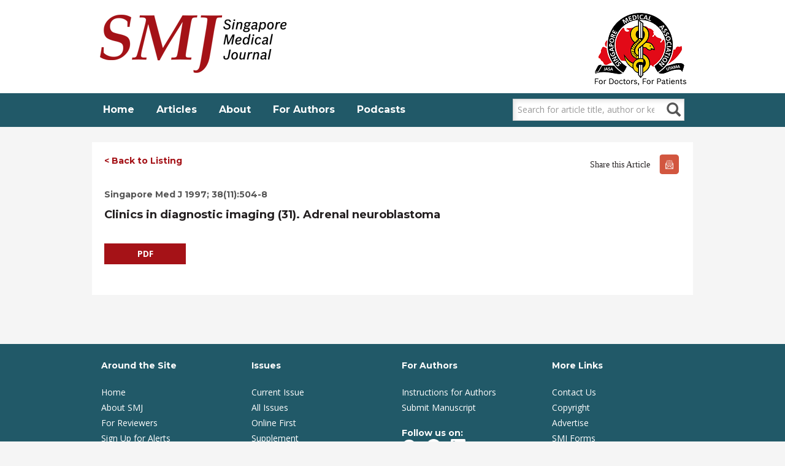

--- FILE ---
content_type: text/html; charset=utf-8
request_url: http://www.smj.org.sg/article/clinics-diagnostic-imaging-31-adrenal-neuroblastoma
body_size: 6993
content:
<!DOCTYPE html>
<html lang="en" dir="ltr" class="html--glazed-sticky-footer" prefix="content: http://purl.org/rss/1.0/modules/content/ dc: http://purl.org/dc/terms/ foaf: http://xmlns.com/foaf/0.1/ og: http://ogp.me/ns# rdfs: http://www.w3.org/2000/01/rdf-schema# sioc: http://rdfs.org/sioc/ns# sioct: http://rdfs.org/sioc/types# skos: http://www.w3.org/2004/02/skos/core# xsd: http://www.w3.org/2001/XMLSchema#">
<head>
  <link rel="profile" href="http://www.w3.org/1999/xhtml/vocab" />
  <meta charset="utf-8">
  <meta name="viewport" content="width=device-width, initial-scale=1.0">
  <meta charset="utf-8" />
<link rel="shortlink" href="/node/5364" />
<link rel="shortcut icon" href="http://www.smj.org.sg/sites/default/files/favicon.ico" type="image/vnd.microsoft.icon" />
<link rel="canonical" href="/article/clinics-diagnostic-imaging-31-adrenal-neuroblastoma" />
<link href="//fonts.googleapis.com/css?family=Montserrat:700" rel="stylesheet" />
<meta name="Generator" content="Drupal 7 (http://drupal.org)" />
<link href="//fonts.googleapis.com/css?family=Open+Sans:400italic,700italic,400,700" rel="stylesheet" />
  <title>Clinics in diagnostic imaging (31). Adrenal neuroblastoma | SMJ</title>
  <style>
@import url("http://www.smj.org.sg/modules/system/system.base.css?s5jfoa");
</style>
<style>
@import url("http://www.smj.org.sg/profiles/cms/themes/glazed/js/vendor/animate.css/animate.min.css?s5jfoa");
@import url("http://www.smj.org.sg/profiles/cms/modules/cms/cms_core/cms-core.css?s5jfoa");
@import url("http://www.smj.org.sg/profiles/cms/modules/contrib/date/date_api/date.css?s5jfoa");
@import url("http://www.smj.org.sg/profiles/cms/modules/contrib/date/date_popup/themes/datepicker.1.7.css?s5jfoa");
@import url("http://www.smj.org.sg/profiles/cms/modules/contrib/fences/field.css?s5jfoa");
@import url("http://www.smj.org.sg/modules/node/node.css?s5jfoa");
@import url("http://www.smj.org.sg/sites/all/modules/simpleads/simpleads.css?s5jfoa");
@import url("http://www.smj.org.sg/profiles/cms/modules/contrib/views/css/views.css?s5jfoa");
</style>
<style>
@import url("http://www.smj.org.sg/profiles/cms/modules/contrib/ctools/css/ctools.css?s5jfoa");
@import url("http://www.smj.org.sg/profiles/cms/modules/contrib/tagclouds/tagclouds.css?s5jfoa");
@import url("http://www.smj.org.sg/sites/all/libraries/superfish/css/superfish.css?s5jfoa");
@import url("http://www.smj.org.sg/sites/all/libraries/superfish/css/superfish-smallscreen.css?s5jfoa");
</style>
<link rel="stylesheet" href="//cdn.jsdelivr.net/bootstrap/3.3.5/css/bootstrap.css" media="all" />
<style>
@import url("http://www.smj.org.sg/profiles/cms/themes/bootstrap/css/3.3.5/overrides.min.css?s5jfoa");
@import url("http://www.smj.org.sg/profiles/cms/themes/glazed/css/glazed.css?s5jfoa");
@import url("http://www.smj.org.sg/profiles/cms/themes/glazed/css/custom.css?s5jfoa");
</style>
<link rel="stylesheet" href="http://www.smj.org.sg/sites/default/files/glazed-themesettings-glazed.css?s5jfoa" media="all" />
  <!-- HTML5 element support for IE6-8 -->
  <!--[if lt IE 9]>
    <script src="//html5shiv.googlecode.com/svn/trunk/html5.js"></script>
  <![endif]-->
  <script src="//ajax.googleapis.com/ajax/libs/jquery/2.1.4/jquery.min.js"></script>
<script>window.jQuery || document.write("<script src='/profiles/cms/modules/contrib/jquery_update/replace/jquery/2.1/jquery.min.js'>\x3C/script>")</script>
<script src="http://www.smj.org.sg/misc/jquery.once.js?v=1.2"></script>
<script src="http://www.smj.org.sg/misc/drupal.js?s5jfoa"></script>
<script src="//cdn.jsdelivr.net/bootstrap/3.3.5/js/bootstrap.js"></script>
<script src="http://www.smj.org.sg/profiles/cms/modules/cms/cms_core/styles.js?s5jfoa"></script>
<script src="http://www.smj.org.sg/sites/all/modules/simpleads/simpleads.js?s5jfoa"></script>
<script src="http://www.smj.org.sg/sites/all/modules/simpleads/modules/simpleads_campaigns/simpleads_campaigns.js?s5jfoa"></script>
<script src="http://www.smj.org.sg/sites/all/modules/spamspan/spamspan.js?s5jfoa"></script>
<script src="http://www.smj.org.sg/profiles/cms/modules/contrib/behavior_weights/behavior_weights.js?s5jfoa"></script>
<script src="http://www.smj.org.sg/sites/all/modules/nodeviewcount/theme/js/nodeviewcount.js?s5jfoa"></script>
<script src="http://www.smj.org.sg/sites/all/modules/better_exposed_filters/better_exposed_filters.js?s5jfoa"></script>
<script src="http://www.smj.org.sg/sites/all/modules/google_analytics/googleanalytics.js?s5jfoa"></script>
<script>(function(i,s,o,g,r,a,m){i["GoogleAnalyticsObject"]=r;i[r]=i[r]||function(){(i[r].q=i[r].q||[]).push(arguments)},i[r].l=1*new Date();a=s.createElement(o),m=s.getElementsByTagName(o)[0];a.async=1;a.src=g;m.parentNode.insertBefore(a,m)})(window,document,"script","//www.google-analytics.com/analytics.js","ga");ga("create", "UA-81143813-1", {"cookieDomain":"auto"});ga("set", "anonymizeIp", true);ga("send", "pageview");</script>
<script src="http://www.smj.org.sg/sites/all/libraries/superfish/jquery.hoverIntent.minified.js?s5jfoa"></script>
<script src="http://www.smj.org.sg/sites/all/libraries/superfish/sfsmallscreen.js?s5jfoa"></script>
<script src="http://www.smj.org.sg/sites/all/libraries/superfish/supposition.js?s5jfoa"></script>
<script src="http://www.smj.org.sg/sites/all/libraries/superfish/superfish.js?s5jfoa"></script>
<script src="http://www.smj.org.sg/sites/all/libraries/superfish/supersubs.js?s5jfoa"></script>
<script src="http://www.smj.org.sg/sites/all/modules/superfish/superfish.js?s5jfoa"></script>
<script src="http://www.smj.org.sg/profiles/cms/themes/glazed/js/vendor/classie.js?s5jfoa"></script>
<script src="http://www.smj.org.sg/profiles/cms/themes/glazed/js/vendor/modernizr-custom.js?s5jfoa"></script>
<script src="http://www.smj.org.sg/profiles/cms/themes/glazed/js/glazed-mobile-nav.js?s5jfoa"></script>
<script src="http://www.smj.org.sg/profiles/cms/themes/glazed/js/glazed.js?s5jfoa"></script>
<script src="http://www.smj.org.sg/profiles/cms/themes/glazed/js/custom.js?s5jfoa"></script>
<script>jQuery.extend(Drupal.settings, {"basePath":"\/","pathPrefix":"","ajaxPageState":{"theme":"glazed","theme_token":"wcXnaw2K3fawg8ItAwRu8sjyjRRdToeE-qC8FLya8Gk","js":{"profiles\/cms\/themes\/bootstrap\/js\/bootstrap.js":1,"\/\/ajax.googleapis.com\/ajax\/libs\/jquery\/2.1.4\/jquery.min.js":1,"0":1,"misc\/jquery.once.js":1,"misc\/drupal.js":1,"\/\/cdn.jsdelivr.net\/bootstrap\/3.3.5\/js\/bootstrap.js":1,"profiles\/cms\/modules\/cms\/cms_core\/styles.js":1,"sites\/all\/modules\/simpleads\/simpleads.js":1,"sites\/all\/modules\/simpleads\/modules\/simpleads_campaigns\/simpleads_campaigns.js":1,"sites\/all\/modules\/spamspan\/spamspan.js":1,"profiles\/cms\/modules\/contrib\/behavior_weights\/behavior_weights.js":1,"sites\/all\/modules\/nodeviewcount\/theme\/js\/nodeviewcount.js":1,"sites\/all\/modules\/better_exposed_filters\/better_exposed_filters.js":1,"sites\/all\/modules\/google_analytics\/googleanalytics.js":1,"1":1,"sites\/all\/libraries\/superfish\/jquery.hoverIntent.minified.js":1,"sites\/all\/libraries\/superfish\/sfsmallscreen.js":1,"sites\/all\/libraries\/superfish\/supposition.js":1,"sites\/all\/libraries\/superfish\/superfish.js":1,"sites\/all\/libraries\/superfish\/supersubs.js":1,"sites\/all\/modules\/superfish\/superfish.js":1,"profiles\/cms\/themes\/glazed\/js\/vendor\/classie.js":1,"profiles\/cms\/themes\/glazed\/js\/vendor\/modernizr-custom.js":1,"profiles\/cms\/themes\/glazed\/js\/glazed-mobile-nav.js":1,"profiles\/cms\/themes\/glazed\/js\/glazed.js":1,"profiles\/cms\/themes\/glazed\/js\/custom.js":1},"css":{"modules\/system\/system.base.css":1,"profiles\/cms\/themes\/glazed\/js\/vendor\/animate.css\/animate.min.css":1,"profiles\/cms\/modules\/cms\/cms_core\/cms-core.css":1,"profiles\/cms\/modules\/contrib\/date\/date_api\/date.css":1,"profiles\/cms\/modules\/contrib\/date\/date_popup\/themes\/datepicker.1.7.css":1,"modules\/field\/theme\/field.css":1,"modules\/node\/node.css":1,"sites\/all\/modules\/simpleads\/simpleads.css":1,"profiles\/cms\/modules\/contrib\/views\/css\/views.css":1,"profiles\/cms\/modules\/contrib\/ctools\/css\/ctools.css":1,"profiles\/cms\/modules\/contrib\/tagclouds\/tagclouds.css":1,"sites\/all\/libraries\/superfish\/css\/superfish.css":1,"sites\/all\/libraries\/superfish\/css\/superfish-smallscreen.css":1,"\/\/cdn.jsdelivr.net\/bootstrap\/3.3.5\/css\/bootstrap.css":1,"profiles\/cms\/themes\/bootstrap\/css\/3.3.5\/overrides.min.css":1,"profiles\/cms\/themes\/glazed\/css\/glazed.css":1,"profiles\/cms\/themes\/glazed\/css\/custom.css":1,"sites\/default\/files\/glazed-themesettings-glazed.css":1}},"rs":{"global":{"url":"http:\/\/www.smj.org.sg\/sites\/default\/files\/","dir":"\/profiles\/cms\/modules\/sooperthemes_premium\/revslider"}},"nodeviewcount":{"nodeviewcount_path":"nodeviewcount","nodeviewcount_nid":"5364","nodeviewcount_uid":0},"better_exposed_filters":{"datepicker":false,"slider":false,"settings":[]},"urlIsAjaxTrusted":{"\/article-search-view":true},"googleanalytics":{"trackOutbound":1,"trackMailto":1,"trackDownload":1,"trackDownloadExtensions":"7z|aac|arc|arj|asf|asx|avi|bin|csv|doc(x|m)?|dot(x|m)?|exe|flv|gif|gz|gzip|hqx|jar|jpe?g|js|mp(2|3|4|e?g)|mov(ie)?|msi|msp|pdf|phps|png|ppt(x|m)?|pot(x|m)?|pps(x|m)?|ppam|sld(x|m)?|thmx|qtm?|ra(m|r)?|sea|sit|tar|tgz|torrent|txt|wav|wma|wmv|wpd|xls(x|m|b)?|xlt(x|m)|xlam|xml|z|zip"},"superfish":{"1":{"id":"1","sf":{"animation":{"opacity":"show","height":"show"},"speed":"fast","autoArrows":false,"dropShadows":false},"plugins":{"smallscreen":{"mode":"window_width","breakpoint":1000,"breakpointUnit":"px","title":"Header Menu"},"supposition":true,"supersubs":{"minWidth":"15","maxWidth":"45"}}}},"bootstrap":{"anchorsFix":"0","anchorsSmoothScrolling":"0","formHasError":1,"popoverEnabled":1,"popoverOptions":{"animation":1,"html":0,"placement":"right","selector":"","trigger":"click","triggerAutoclose":1,"title":"","content":"","delay":0,"container":"body"},"tooltipEnabled":1,"tooltipOptions":{"animation":1,"html":0,"placement":"auto top","selector":"","trigger":"hover focus","delay":0,"container":"body"}},"glazed":{"glazedPath":"profiles\/cms\/themes\/glazed\/"}});</script>
</head>
<body role="document" class="html not-front not-logged-in no-sidebars page-node page-node- page-node-5364 node-type-article role-anonymous-user body--glazed-header-overlay">
  <div id="skip-link">
    <a href="#main-content" class="element-invisible element-focusable">Skip to main content</a>
  </div>
    <header id="secondary-header" role="banner" class="glazed-secondary-header hidden-none">
  <div class="container secondary-header-container">
                <div class="region region-secondary-header">
    <section id="block-block-1" class="block block-block header-block clearfix">

      
  <div class="headerblock">
	<div id="smj"><a href="http://smj.org.sg/"><img  alt="" class="img-responsive" height="122" src="http://www.smj.org.sg/sites/default/files/smj2019.png" typeof="foaf:Image" ></a></div>

	<div id="smj" style="float: right; padding-right: 5px;"><a href="https://www.sma.org.sg/default.aspx"><img  alt="" class="img-responsive" src="http://www.smj.org.sg/sites/default/files/sma_logo_n.png" style="height: 122px;" typeof="foaf:Image" ></a></div>
</div>

</section>
  </div>
              </div>
</header>

<header id="navbar" role="banner" class="navbar glazed-header glazed-header--top glazed-header--overlay glazed-header--logo-right-menu-left glazed-header--sticky glazed-header--logo-right-menu-left" data-spy="affix" data-offset-top="60">
  <div class="container navbar-container">
    <div class="navbar-header">
      
          </div>

      </div>
</header>

</div>

<div class="wrap-containers">
    <div class="row header-menu-search">
    <div class="container">
      <div class="col-md-8 col-sm-12 col-xs-12 header-menu">  <div class="region region-header-menu">
    <section id="block-superfish-1" class="block block-superfish clearfix">

      
  <ul  id="superfish-1" class="menu sf-menu sf-menu-header-menu sf-horizontal sf-style-none sf-total-items-5 sf-parent-items-1 sf-single-items-4"><li id="menu-577-1" class="first odd sf-item-1 sf-depth-1 sf-no-children"><a href="/" title="" class="sf-depth-1">Home</a></li><li id="menu-578-1" class="middle even sf-item-2 sf-depth-1 sf-total-children-5 sf-parent-children-0 sf-single-children-5 menuparent"><a title="" class="sf-depth-1 menuparent nolink">Articles</a><ul><li id="menu-579-1" class="first odd sf-item-1 sf-depth-2 sf-no-children"><a href="https://journals.lww.com/SMJ/pages/issuelist.aspx" title="" class="sf-depth-2">Archive from 2022 July</a></li><li id="menu-1147-1" class="middle even sf-item-2 sf-depth-2 sf-no-children"><a href="/all-issues-0" title="" class="sf-depth-2">Archive 1960 to 2022 June</a></li><li id="menu-1303-1" class="middle odd sf-item-3 sf-depth-2 sf-no-children"><a href="/accepted-articles" title="" class="sf-depth-2">Accepted Articles</a></li><li id="menu-1132-1" class="middle even sf-item-4 sf-depth-2 sf-no-children"><a href="/online-first" title="" class="sf-depth-2">Published Ahead-of-Print</a></li><li id="menu-581-1" class="last odd sf-item-5 sf-depth-2 sf-no-children"><a href="/supplement" title="" class="sf-depth-2">Supplement</a></li></ul></li><li id="menu-584-1" class="middle odd sf-item-3 sf-depth-1 sf-no-children"><a href="https://journals.lww.com/SMJ/pages/default.aspx" title="" class="sf-depth-1">About</a></li><li id="menu-585-1" class="middle even sf-item-4 sf-depth-1 sf-no-children"><a href="https://journals.lww.com/SMJ/pages/default.aspx" title="" class="sf-depth-1">For Authors</a></li><li id="menu-1301-1" class="last odd sf-item-5 sf-depth-1 sf-no-children"><a href="/podcasts" title="" class="sf-depth-1">Podcasts</a></li></ul>
</section>
  </div>
</div>
      <div class="col-md-4 col-sm-12 col-xs-12 header-search">  <div class="region region-header-search">
    <section id="block-views-exp-article-search-view-page" class="block block-views clearfix">

      
  <form action="/article-search-view" method="get" id="views-exposed-form-article-search-view-page" accept-charset="UTF-8"><div><div class="views-exposed-form">
  <div class="views-exposed-widgets clearfix">
          <div id="edit-search-api-views-fulltext-wrapper" class="views-exposed-widget views-widget-filter-search_api_views_fulltext">
                        <div class="views-widget">
          <div class="form-item form-item-search-api-views-fulltext form-type-textfield form-group"><input class="form-control form-text" type="text" id="edit-search-api-views-fulltext" name="search_api_views_fulltext" value="" size="30" maxlength="128" /></div>        </div>
              </div>
                    <div class="views-exposed-widget views-submit-button">
      <button type="submit" id="edit-submit-article-search-view" name="" value="Apply" class="btn btn-info form-submit">Apply</button>
    </div>
      </div>
</div>
</div></form>
</section>
  </div>
</div>
    </div>
  </div>
    <div class="page-title-full-width-container" id="page-title-full-width-container">
    <header role="banner" id="page-title" class="container page-title-container">
                  <h1 class="page-title animated fadeInUp">Clinics in diagnostic imaging (31). Adrenal neuroblastoma</h1>
                      </header> <!-- /#page-title -->
      </div>

  
  <div class="container highlighted-container">
    </div>

  <div class="container content-top-container">
    </div>
  <div class="container main-container">
    <div class="row">
      
      <section class="col-sm-12">
        <a id="main-content"></a>
                          <div class="container container-tabs"></div>
                                  <div class="region region-content">
    <section id="block-system-main" class="block block-system clearfix">

      
  <article id="node-5364" class="node node-article clearfix" about="/article/clinics-diagnostic-imaging-31-adrenal-neuroblastoma" typeof="sioc:Item foaf:Document">
    <header>
            <span property="dc:title" content="Clinics in diagnostic imaging (31). Adrenal neuroblastoma" class="rdf-meta element-hidden"></span><span property="sioc:num_replies" content="0" datatype="xsd:integer" class="rdf-meta element-hidden"></span>  </header>
    <div class="content">
      <div class="article">
      <div class="articlediv1">
          <div class="articlediv1-left col-lg-6 col-md-6 col-sm-12 col-xs-12"><a href="/issue/111/11">< Back to Listing</a></div>
          <div class="articlediv1-right col-lg-6 col-md-6 col-sm-12 col-xs-12">
          <!--<img src="/profiles/cms/themes/glazed/images/fb.png">
              <img src="/profiles/cms/themes/glazed/images/twitter.png">
              <img src="/profiles/cms/themes/glazed/images/linkin.png">-->
              <div class='sharethis-buttons'>
                <div class="sharethis-wrapper"><span st_url="http://www.smj.org.sg/article/clinics-diagnostic-imaging-31-adrenal-neuroblastoma" st_title="Clinics in diagnostic imaging (31). Adrenal neuroblastoma" class="st_facebook_large" displaytext="facebook"></span>
<span st_url="http://www.smj.org.sg/article/clinics-diagnostic-imaging-31-adrenal-neuroblastoma" st_title="Clinics in diagnostic imaging (31). Adrenal neuroblastoma" class="st_linkedin_large" displaytext="linkedin"></span>
<span st_url="http://www.smj.org.sg/article/clinics-diagnostic-imaging-31-adrenal-neuroblastoma" st_title="Clinics in diagnostic imaging (31). Adrenal neuroblastoma" class="st_twitter_large" displaytext="twitter"></span>
<script type='text/javascript'>var switchTo5x = true;</script><script type='text/javascript' src='http://w.sharethis.com/button/buttons.js'></script><script type='text/javascript'>stLight.options({"publisher":"dr-ed7defe7-e860-3f84-f717-2495157d5b14"});</script></div>               <div class="mailbox"><a href="mailto:someone@example.com?subject=Singapore%20Medical%20Journal%20-%20Sharing%20an%20Article&body=Clinics in diagnostic imaging (31). Adrenal neuroblastoma%0D%0A%0D%0Ahttp://www.smj.org.sg/article/clinics-diagnostic-imaging-31-adrenal-neuroblastoma" target="_blank"><img src="/profiles/cms/themes/glazed/images/gmail.png"></a></div>
            </div>
            <div class="sbtext"><p>Share this Article</p></div>
          </div>
      </div>
      
      <div style="clear:both;"></div>
      
      <div class="articlediv2">
          Singapore Med J 1997; 38(11):504-8<br>          

      </div>
      
      <div class="article-title">
          Clinics in diagnostic imaging (31). Adrenal neuroblastoma      </div>

      <div class="author-degree">
              </div>

       <div class="articlediv3">
                    <!--<span>
                    
        </span>-->
      </div>
      
      <div class="information">
        <p>
                  </p>
      </div> 
      <div class="license">
        <p></p>
      </div> 
 
<div class="tab">
      <ul class="nav nav-pills" id="myGroup">
                      <li class="col-lg-4 col-md-4 col-sm-12 col-xs-12">
              <a href='http://smj.org.sg/sites/default/files/3811/3811me1.pdf' target='_blank'>PDF</a>            </li> 
                    
      </ul>
    <div class="articlebody targetDiv show" id="div1">
          </div>
    <div id="div2" class="targetDiv hide">
          </div>
    <div id="div3" class="targetDiv hide">
           </div>
    <div id="div4" class="targetDiv hide">
               
                  
                    <a href="http://smj.org.sg/sites/default/files/3811/3811me1.pdf" target="_blank">http://smj.org.sg/sites/default/files/3811/3811me1.pdf</a>                  
                     </div>
    <div id="div5" class="targetDiv hide">
          </div>
   <div id="div6" class="targetDiv hide">
      <a href="" target="_blank"></a>    </div>


</div>


     
    </div>
  </div>
    <footer>
              </footer>
    </article>
<div id="toltip" class="tltp"></div>
<div id="myModal" class="modal">

  <!-- The Close Button -->
  <span class="close" onclick="document.getElementById('myModal').style.display='none'">&times;</span>

  <!-- Modal Content (The Image) -->
  <img class="modal-content" id="img01">

</div>
<script>
var modal = document.getElementById('myModal');

// Get the image and insert it inside the modal - use its "alt" text as a caption
var img = document.getElementById('myImg');
var modalImg = document.getElementById("img01");

jQuery(".myImg").click(function() {
    modal.style.display = "block";
    modalImg.src = this.src;
    modalImg.alt = this.alt;
  
});

// Get the <span> element that closes the modal
var span = document.getElementsByClassName("close")[0];

// When the user clicks on <span> (x), close the modal
span.onclick = function() { 
  modal.style.display = "none";
}
var ele = jQuery("[href^='#ref']");
var toltip = jQuery('#toltip');

ele.mouseover(function(e){
var href = jQuery(this).attr('href');
      
var reflink = jQuery('<a>',{
  href: jQuery(this).attr('href'),
  id : "reflink",
  class: "rfl",
  text : '[Ref list]',
});
toltip.text(jQuery(href).text());
toltip.append("<br>");
toltip.append(reflink);
toltip.show();
var left = e.screenX;
var top = e.screenY-30;
jQuery('#toltip').css({'left':left,'top':top});
  console.log();
});
toltip.mouseenter(function() {
  jQuery(this).show();
  jQuery(".rfl").click(function() {     
   jQuery(".tltp").hide();
  });
}).mouseleave(function() {
  jQuery(this).hide();
});
</script>

</section>
  </div>
      </section>

      
    </div>
  </div>

  </div>

<!-- /#Sticky Footer -->
<footer class="footer">
  <div class="container footer-container">
    <div class="row">
        <div class="region region-footer">
    <section id="block-block-2" class="block block-block footerblock clearfix">

      
  <div class="footerblock-div1">
	<div class="col-lg-3 col-md-3 col-xs-12 col-sm-12">
		<p class="fheadertitle">Around the Site</p>

		<p><a href="/">Home</a></p>

		<p><a href="/about-smj">About SMJ</a></p>

		<p><a href="/reviewers">For Reviewers</a></p>

		<p><a href="http://sma.us7.list-manage1.com/subscribe?u=cc151d1238df388a52530d3f8&amp;id=1c63f439de" target="_blank">Sign Up for Alerts</a></p>
	</div>

	<div class="col-lg-3 col-md-3 col-xs-12 col-sm-12">
		<p class="fheadertitle">Issues</p>

		<p><a href="/current-issue">Current Issue</a></p>

		<p><a href="/all-issues-0">All Issues</a></p>

		<p><a href="/online-first">Online First</a></p>

		<p><a href="/supplement">Supplement</a></p>

		<p><a href="/cme">CME</a></p>
		<!--<p><a href="/cme-results">CME Results</a></p>--></div>

	<div class="col-lg-3 col-md-3 col-xs-12 col-sm-12">
		<p class="fheadertitle">For Authors</p>

		<p><a href="https://journals.lww.com/SMJ/Pages/instructionsforauthors.aspx" target="_blank">Instructions for Authors</a></p>

		<p><a href="http://www.editorialmanager.com/singaporemedj/default.aspx" target="_blank">Submit Manuscript</a></p>

		<p class="fheadertitle"><br>
			Follow us on:<br>
			<a href="https://www.facebook.com/Singapore-Medical-Journal-SMJ-106485871223384" target="_blank"><img  alt="" src="http://www.smj.org.sg/sites/default/files/Facebook.png" style="width: 24px; height: 24px;" title="" ></a>&nbsp; &nbsp;&nbsp;<a href="https://twitter.com/SingaporeMedJ/" target="_blank"><img  alt="" src="http://www.smj.org.sg/sites/default/files/Twitter.png" style="width: 24px; height: 24px;" title="" ></a>&nbsp; &nbsp;&nbsp;<a href="https://www.linkedin.com/in/singapore-medical-journal-smj-a736391b7/" target="_blank"><img  alt="" src="http://www.smj.org.sg/sites/default/files/Linkedin.png" style="width: 24px; height: 24px;" title="" ></a></p>
	</div>

	<div class="col-lg-3 col-md-3 col-xs-12 col-sm-12">
		<p class="fheadertitle">More Links</p>

		<p><a href="/contact-us">Contact Us</a></p>

		<p><a href="/copyright">Copyright</a></p>

		<p><a href="/advertise">Advertise</a></p>

		<p><a href="/smj-forms">SMJ Forms</a></p>

		<p><a href="/privacy-policy">Privacy Policy</a></p>

		<p><a href="https://www.sma.org.sg" target="_blank">SMA Home</a></p>
	</div>
</div>
<!--
<div class="col-sm-12 col-lg-12 col-md-12 col-xs-12 footerblock-div2">
	<div><a href="https://www.facebook.com" target="_blank"><img  alt="" src="http://live.smj.site.gsi.sg/sites/live.smj.site.gsi.sg/files/facebook.png?fid=11" style="" title="" ></a></div>

	<div><a href="https://twitter.com/" target="_blank"><img  alt="" src="http://live.smj.site.gsi.sg/sites/live.smj.site.gsi.sg/files/twitter.png?fid=12" style="" title="" ></a></div>

	<div><a href="https://www.linkedin.com/" target="_blank"><img  alt="" src="http://live.smj.site.gsi.sg/sites/live.smj.site.gsi.sg/files/linkedin.png?fid=13" style="" title="" ></a></div>

	<div><a href="https://plus.google.com/" target="_blank"><img  alt="" src="http://live.smj.site.gsi.sg/sites/live.smj.site.gsi.sg/files/google%2B.png?fid=14" style="" title="" ></a></div>

	<div><a href="https://www.pinterest.com" target="_blank"><img  alt="" src="http://live.smj.site.gsi.sg/sites/live.smj.site.gsi.sg/files/pin.png?fid=15" style="" title="" ></a></div>
</div>
-->

<div class="col-sm-12 col-lg-12 col-md-12 col-xs-12 footerblock-div3">
	<p>Copyright 2021. Singapore Medical Association. All Rights Reserved.</p>
</div>

</section>
<section id="block-block-5" class="block block-block clearfix">

      
  <style type="text/css">@media only screen and (max-width: 768px){
.view.view-slider.view-id-slider.view-display-id-block img {
  height:200px !important;
  }
section#block-simpleads-ad-groups-108 img, section#block-simpleads-ad-groups-109 img, section#block-simpleads-ad-groups-110 img {
    width: 70% !important;
}
}

li.liststyle p {
 display: inline;
}

.page-node-6319 ol.liststyle.alpha{
  list-style-type:none !important;
}

.page-node-6319 ol.liststyle.alpha li.liststyle h3 {
     text-transform: initial !important;
  float:left;
  margin-top: 5px;
}
</style>

</section>
  </div>
          </div>
  </div>
</footer>
  <script src="http://www.smj.org.sg/profiles/cms/themes/bootstrap/js/bootstrap.js?s5jfoa"></script>
<script type='text/javascript' src='https://platform-api.sharethis.com/js/sharethis.js#property=5ff675d1d8aa7c0013bd8a27&product=inline-follow-buttons' async='async'></script></body>
</html>


--- FILE ---
content_type: text/css
request_url: http://www.smj.org.sg/profiles/cms/themes/glazed/css/glazed.css?s5jfoa
body_size: 7230
content:
.block:first-child h2.block-title{margin-top:10px}.region-sidebar-second .block:first-child h2.block-title,.region-sidebar-first .block:first-child h2.block-title{margin-top:0}p:last-child{margin-bottom:10px}.container{width:100%;max-width:1170px}.container .container{padding-left:0;padding-right:0}.row{margin-bottom:0}@media screen and (max-width: 768px){.row{overflow:hidden;overflow-y:visible}}.column{margin-bottom:30px}.dropdown-menu{min-width:160px}.dropdown-menu li{float:left;min-width:160px;display:block}.btn{border:none;border-bottom:5px solid rgba(0,0,0,0.12);border-left:3px solid rgba(0,0,0,0.08);border-radius:4px}.btn-sm{border-bottom-width:4px}.btn-default,.btn-group>.btn-default{background:#fcfcfc}.btn-primary,.btn-group>.btn-primary{background:#01b0ef}.btn-primary:hover,.btn-primary:focus,.btn-group>.btn-primary:hover,.btn-group>.btn-primary:focus{background-color:#57e2b9;border-bottom-color:rgba(0,0,0,0.6)}.btn-link{background:transparent;color:#01b0ef;border:none;box-shadow:none}.block .nav>li>a .glyphicon{margin-left:-13px;display:inline-block;font-size:12px;padding-right:4px}.well,.jumbotron{background-color:#eeeeee;color:#444444;border:none;border-radius:0;box-shadow:none}.well a,.jumbotron a{color:#444444}.well h1,.well h2,.well h3,.well h4,.well h5,.well h6,.jumbotron h1,.jumbotron h2,.jumbotron h3,.jumbotron h4,.jumbotron h5,.jumbotron h6{color:#444444}.well .nav>li>a .glyphicon,.jumbotron .nav>li>a .glyphicon{color:#57e2b9}.well .nav>li>a:hover,.well .nav>li>a:focus,.well .nav>li>a.active,.jumbotron .nav>li>a:hover,.jumbotron .nav>li>a:focus,.jumbotron .nav>li>a.active{color:#f1f1f1;background:#01b0ef}.well .nav>li>a:hover .glyphicon,.well .nav>li>a:focus .glyphicon,.well .nav>li>a.active .glyphicon,.jumbotron .nav>li>a:hover .glyphicon,.jumbotron .nav>li>a:focus .glyphicon,.jumbotron .nav>li>a.active .glyphicon{color:#f1f1f1}blockquote{border-color:#f1f1f1}.content .panel{line-height:2em;background:#000;background:rgba(0,0,0,0.6);border-radius:0;color:#f1f1f1;padding:30px;border:none}.content .panel h1,.content .panel h2,.content .panel h3,.content .panel h4,.content .panel h5,.content .panel h6{color:#f1f1f1}.content .panel-group .panel{background:transparent;padding:0;color:inherit;box-shadow:none}.content .panel-group .panel .panel-heading{background:transparent;border:none;padding-left:0;padding-right:0}.content .panel-group .panel .panel-heading .panel-title:before{content:'+';display:inline;padding-right:1em}.content .panel-group .panel .panel-body{border:none;padding-left:0;padding-right:0}.content .panel-group .panel h1,.content .panel-group .panel h2,.content .panel-group .panel h3,.content .panel-group .panel h4,.content .panel-group .panel h5,.content .panel-group .panel h6{color:#555555}.img-circle,.img-rounded,.img-thumbnail{border:3px solid #ededed}.center-block{float:none !important}.modal-backdrop{z-index:-1 !important;width:1px !important;height:1px !important}.modal .modal-dialog{margin-top:80px;color:#555555}.modal .modal-dialog h1,.modal .modal-dialog h2,.modal .modal-dialog h3,.modal .modal-dialog h4,.modal .modal-dialog h5,.modal .modal-dialog h6{color:#555555}.modal .modal-dialog ul{padding-left:10px}.modal .modal-content{border-radius:0;border:none}.modal:before{content:' ';z-index:1610;position:fixed;top:0;right:0;bottom:0;left:0;background:#000000;opacity:0.3}.html .main-container .nav-tabs{border-bottom:1px solid #ededed}.html .main-container .nav-tabs>li>a{border:1px solid transparent;border-radius:0;padding:10px 15px;background-color:transparent}.html .main-container .nav-tabs>li>a:hover{color:#ededed}.html .main-container .nav-tabs>li.active>a,.html .main-container .nav-tabs>li.active>a:hover,.html .main-container .nav-tabs>li.active>a:focus{color:#01b0ef;background-color:transparent;border:1px solid #ededed;border-bottom-color:#ffffff;cursor:default;outline:none}.tab-content>.tab-pane{display:none}.tab-content>.active{display:block}.progress{border-radius:0;height:3px;margin-top:2px;overflow:visible;box-shadow:none}.progress-bar{background-color:#01b0ef;line-height:4px;box-shadow:none}.carousel-control.right,.carousel-control.left{opacity:0.5}.carousel-indicators li{background:#777777}.carousel-indicators li.active{border:1px solid #777777;margin:1px;width:10px;height:10px}.region-footer .block-menu .menu{margin:0;padding:0}.region-footer .block-menu .menu li{display:inline-block}.region-footer .block-menu .menu li a{background:transparent;padding:0 0 0 10px;line-height:1.1em;text-decoration:none}.region-footer .block-menu .menu li a:hover,.region-footer .block-menu .menu li a:focus{background:transparent}.region-footer .block-menu .menu li span{font-size:9px;position:relative;top:0px}.nav>li>a.active{background:transparent}.form-text,.form-file,.form-textarea,input[type=text],input[type=file],input[type=text],textarea{box-shadow:3px 3px 7px rgba(0,0,0,0.1) inset;border-radius:0;background:#ededed;height:auto;padding:12px}.input-group .form-text,.input-group .form-file,.input-group .form-textarea,.input-group input[type=text],.input-group input[type=file],.input-group input[type=text]{padding:8px 12px 7px 12px}.cke_editable_themed{padding:5px}body{background:#fefffe}.block{margin-bottom:30px}.navbar{margin-bottom:0}img{max-width:100%}html.js .kenburnimg img{max-width:none}.node{margin-bottom:30px}.node .submitted{margin-bottom:30px;display:block;padding:15px 0}.node.node-blog-node-teaser .links{margin-top:-15px}body.full-width-content .main-container>.row,body.full-width-content .main-container>.row>section,body.full-width-content .main-container{width:100%;margin:0;padding:0}body.full-width-content .main-container>.row>aside{display:none}.region-slider .block{margin-bottom:0}.footer{background-color:#40444a;color:#73767c}.footer .footer-container{padding-top:15px;padding-bottom:15px}.footer h1,.footer h2,.footer h3,.footer h4,.footer h5,.footer h6{color:#73767c}.footer a{color:#73767c;text-decoration:underline}.footer a:hover,.footer a:focus{color:#73767c}.footer ul.contact-info{padding:1em 0}.footer ul.contact-info li{background:none;padding:0;font-size:1.6em;line-height:1.7em}.footer .block{margin-bottom:0;padding-bottom:0}.html--glazed-sticky-footer{height:100%}.html--glazed-sticky-footer body{height:100%;display:table;table-layout:fixed;width:100%}.html--glazed-sticky-footer #navbar,.html--glazed-sticky-footer .wrap-containers,.html--glazed-sticky-footer footer.footer{display:table-row;min-height:1px}.html--glazed-sticky-footer .wrap-containers{height:100%}.page-title-full-width-container{background:#01b0ee;margin-bottom:30px;position:relative}.page-title-full-width-container#page-title-full-width-container{color:#fffeff}.page-title-full-width-container#page-title-full-width-container li,.page-title-full-width-container#page-title-full-width-container a,.page-title-full-width-container#page-title-full-width-container h1,.page-title-full-width-container#page-title-full-width-container h2,.page-title-full-width-container#page-title-full-width-container h3,.page-title-full-width-container#page-title-full-width-container h4,.page-title-full-width-container#page-title-full-width-container h5,.page-title-full-width-container#page-title-full-width-container h6{color:#fffeff}.page-title-full-width-container:after{content:' ';z-index:0;position:absolute;top:0;left:0;width:100%;height:100%;background-size:cover;background-position:center center}.page-title-full-width-container .container{position:relative;z-index:1}#page-title{display:table}#page-title .page-title{border:none;display:table-cell;height:120px;vertical-align:middle;padding-top:0;padding-bottom:0}@media screen and (min-width: 1200px){.body--glazed-header-overlay .page-title-full-width-container{padding-top:130px}}@media screen and (max-width: 768px){.html #page-title .page-title{height:auto;padding-top:3%;padding-bottom:3%;font-size:35px}}body,html{color:#555555}h1,h2,h3,h4,h5,h6{margin-top:0;margin-bottom:10px;font-weight:normal}.block-title{text-transform:uppercase;letter-spacing:1px;font-size:24px}.nav-tabs>li>a{text-transform:uppercase;letter-spacing:1px}h3.field-label{font-size:18px;text-transform:uppercase;letter-spacing:1px}a,.btn-link{color:#01b0ef}a{transition:color 200ms}a:hover,a:focus,.btn-link:hover,.btn-link:focus{text-decoration:underline;color:#57e2b9}h1,h2,h3,h4,h5,h6,.navbar-brand,th,.nav-tabs>li>a{color:#333333}h1 a,h2 a,h3 a,h4 a,h5 a,h6 a,.navbar-brand a,th a,.nav-tabs>li>a a{color:#333333}h1 a:hover,h1 a:focus,h2 a:hover,h2 a:focus,h3 a:hover,h3 a:focus,h4 a:hover,h4 a:focus,h5 a:hover,h5 a:focus,h6 a:hover,h6 a:focus,.navbar-brand a:hover,.navbar-brand a:focus,th a:hover,th a:focus,.nav-tabs>li>a a:hover,.nav-tabs>li>a a:focus{text-decoration:none;color:#01b0ef}.block-revslider img{max-width:100%}hr{height:3px;background:#eeeeee;margin-bottom:50px;margin-top:50px}span.field-label,div.field-label{font-weight:bold}.submitted{color:#777777}.submitted a{color:#777777;text-decoration:underline}.submitted a:hover,.submitted a:focus{text-decoration:none}.main-container .block-menu-block .nav{padding:0;margin:0}.main-container .block-menu-block .nav>li{padding:0;margin:0}.main-container .block-menu-block .nav>li>a{padding:0;margin:10px 0 10px 0;background:transparent;color:#777777;font-size:18px}.main-container .block-menu-block .nav>li>a:hover,.main-container .block-menu-block .nav>li>a:focus,.main-container .block-menu-block .nav>li>a.active{background:transparent;color:#01b0ef}.region-sidebar-first,.region-sidebar-second{color:#777777}.region-sidebar-first a,.region-sidebar-second a{color:#555555}body .stpe-outlinebutton{display:inline-block;background:transparent;border:1px solid #333;color:#333;border-radius:5px;padding-left:2em;padding-right:2em;text-transform:uppercase;font-weight:normal;letter-spacing:1px}body .stpe-outlinebutton:hover,body .stpe-outlinebutton:focus{box-shadow:none;font-weight:normal;background:#333;border:1px solid #333;color:#fff}body .stpe-borderbutton{display:inline-block;background:transparent;border:3px solid #333;color:#333;border-radius:0;padding-left:2em;padding-right:2em;text-transform:uppercase;font-weight:normal;letter-spacing:1px}body .stpe-borderbutton:hover,body .stpe-borderbutton:focus{box-shadow:none;font-weight:normal;background:#333;border:3px solid #333;color:#fff}#block-glazed-config-full-screen-search .full-screen-search-button{font-size:18px}#block-glazed-config-full-screen-search .full-screen-search-form{display:table;position:fixed;top:0;left:0;width:100%;height:100%;z-index:2030;background-color:rgba(255,255,255,0.925);transition:top 0.3s ease}#block-glazed-config-full-screen-search .full-screen-search-form .full-screen-search-form-input{padding-bottom:2em;font-size:10px;text-align:center;text-transform:uppercase;background:transparent;border:none;box-shadow:none}@media (max-width: 767px){#block-glazed-config-full-screen-search .full-screen-search-form .full-screen-search-form-input{font-size:8px}}@media (max-width: 480px){#block-glazed-config-full-screen-search .full-screen-search-form .full-screen-search-form-input{font-size:6px}}#block-glazed-config-full-screen-search .full-screen-search-form .full-screen-search-form-input label{margin-bottom:0.85em;font-size:2.1em;line-height:1.4}#block-glazed-config-full-screen-search .full-screen-search-form .full-screen-search-form-input .search-query{border:0;padding:0;height:auto;font-size:90px;letter-spacing:-0.05em;line-height:1.3em;background-color:transparent;border-radius:0;box-shadow:none;text-align:center}#block-glazed-config-full-screen-search .full-screen-search-form .full-screen-search-form-input .search-query:focus,#block-glazed-config-full-screen-search .full-screen-search-form .full-screen-search-form-input .search-query:active{outline:0}#block-glazed-config-full-screen-search .full-screen-search-form>div{display:table-cell;vertical-align:middle}.glazed-header{z-index:1000;border:none;border-radius:0;min-height:0;transition:opacity 600ms, background-color 600ms;background:#ffffff;color:#696969}.glazed-header a{cursor:pointer;outline:none}@media screen and (max-width: 1200px){.glazed-header{position:static}.glazed-header li{clear:both}}.glazed-header .navbar-container{position:relative;padding-bottom:0;padding-top:0;margin-bottom:0}.glazed-header .navbar-collapse{padding-left:0;padding-right:0}.glazed-header .navbar-nav{margin-left:0;margin-right:0}.glazed-header a{color:#696969}.glazed-header a:hover,.glazed-header a:focus{color:#696969}.glazed-header .glazed-main-menu a{color:#696969;text-decoration:none}.glazed-header .glazed-main-menu a:hover,.glazed-header .glazed-main-menu a:focus{color:#696969}.glazed-header .glazed-main-menu .menu a{background:transparent}.glazed-header .glazed-main-menu .menu a:hover,.glazed-header .glazed-main-menu .menu a:focus{background:transparent}.glazed-header .navbar-header .navbar-brand{font-size:24px;height:auto;letter-spacing:1px;padding:0;float:none;margin-left:0}.glazed-header .menu h1,.glazed-header .menu h2,.glazed-header .menu h3,.glazed-header .menu h4,.glazed-header .menu h5 h6{opacity:0.75}.glazed-header .dropdown-menu{background:#ffffff}@media screen and (max-width: 1200px){.glazed-header .dropdown-menu{position:static;display:block;box-shadow:none;border:none}}.glazed-header .dropdown-menu ul{padding-left:0}.glazed-header .dropdown-menu li{list-style:none;list-style-type:none}.glazed-header .dropdown-menu li a{display:block;background:transparent}.glazed-header .glazed-megamenu{position:static;display:block;border:none;box-shadow:none}.glazed-header .glazed-megamenu li{float:none}.glazed-header .row,.glazed-header .block{margin-bottom:0}.glazed-header .mega-dropdown-menu{padding-top:15px}.glazed-header .mega-dropdown-menu .block{padding-left:20px;padding-right:0}.glazed-header .mega-dropdown-menu .row{margin-left:0;margin-right:0}@media screen and (min-width: 1200px){.glazed-header .tb-megamenu-column{padding-left:0;padding-right:0}.glazed-header .tb-megamenu-column:first-child{border-left:none}}.glazed-header .nav-child-fixed-width{width:100% !important}.glazed-header.affix .nav-child-fixed-width{top:60px}body.body--glazed-header-fixed.body--glazed-header-not-overlay{padding-top:100px}@media screen and (min-width: 1200px){.glazed-header--top{width:100%}.glazed-header--top.glazed-header--fixed{position:fixed;left:0;right:0;top:0}.glazed-header--top.affix{border-bottom:1px solid rgba(0,0,0,0.04)}.glazed-header--top.glazed-header--overlay{position:absolute;left:0;right:0;top:30px}.glazed-header--top.glazed-header--overlay.glazed-header--fixed{position:fixed}.glazed-header--top.glazed-header--overlay.affix{top:0}.glazed-header--top.affix{opacity:1;position:fixed;top:0}.glazed-header--top.affix .navbar-header{padding-top:0;padding-bottom:0}.glazed-header--top.affix .navbar-brand{font-size:18px}.glazed-header--top .navbar-header{float:left;display:table;position:relative;z-index:5}.glazed-header--top .wrap-branding{display:table;height:100px}.glazed-header--top .wrap-branding .logo,.glazed-header--top .wrap-branding .navbar-brand{display:table-cell;vertical-align:middle;padding-right:15px}.glazed-header--top .wrap-branding .logo img,.glazed-header--top .wrap-branding .navbar-brand img{display:inline}.glazed-header--top .navbar-collapse{display:inline-block}.glazed-header--top.glazed-header--logo-center-menu-left .navbar-header,.glazed-header--top.glazed-header--logo-center-menu-right .navbar-header{position:absolute;left:50%}.glazed-header--top.glazed-header--logo-center-menu-left .wrap-branding,.glazed-header--top.glazed-header--logo-center-menu-right .wrap-branding{margin-left:-50%}.glazed-header--top.glazed-header--logo-center-menu-left .wrap-branding .logo,.glazed-header--top.glazed-header--logo-center-menu-right .wrap-branding .logo{padding-right:0}.glazed-header--top.glazed-header--logo-left-menu-left .menu,.glazed-header--top.glazed-header--logo-left-menu-left .block,.glazed-header--top.glazed-header--logo-center-menu-left .menu,.glazed-header--top.glazed-header--logo-center-menu-left .block{float:left}.glazed-header--top.glazed-header--logo-right-menu-left .menu,.glazed-header--top.glazed-header--logo-right-menu-left .block{float:left}.glazed-header--top.glazed-header--logo-right-menu-left .navbar-header,.glazed-header--top.glazed-header--logo-right-menu-left .wrap-branding{float:right}.glazed-header--top.glazed-header--centered{text-align:center}.glazed-header--top.glazed-header--centered .navbar-brand{margin:0 auto;text-align:center;clear:both}.glazed-header--top.glazed-header--centered .navbar-header,.glazed-header--top.glazed-header--centered .block{margin:0 auto;text-align:center;float:none;clear:both;display:inline-block}.glazed-header--top li.dropdown:hover .dropdown-menu,.glazed-header--top li.dropdown:focus .dropdown-menu{display:block}.glazed-header--top .block{float:right;position:static}.glazed-header--top .menu{float:right}.glazed-header--top .menu .navbar-nav>li>a{font-size:18px}.glazed-header--top .menu>li{display:table;height:100%}.glazed-header--top .menu>li>a{display:table-cell;vertical-align:middle;height:100px;padding-top:0;padding-bottom:0}.glazed-header--top .menu .dropdown-menu li>a{font-size:14px;font-weight:normal;padding:10px 20px}.glazed-header--top .menu .dropdown-menu li>a.glazed-megamenu__heading{font-size:18px;font-weight:300}.glazed-header--top .glazed-megamenu__heading{font-size:18px;font-weight:300}.glazed-header--top .nav-child-fixed-width{left:0;right:0;position:absolute;top:100px}.glazed-header--top #block-glazed-config-full-screen-search{height:100px;line-height:100px}}@media screen and (min-width: 1200px){html.js body.admin-menu{margin-top:0 !important;padding-top:20px !important}html.js body.admin-menu-toolbar{margin-top:0 !important;padding-top:28px !important}html.js body.admin-menu .glazed-header--top.glazed-header--overlay{top:50px !important}html.js body.admin-menu-toolbar .glazed-header--top.glazed-header--overlay{top:58px !important}html.js body.toolbar .glazed-header--top.glazed-header--overlay{top:60px !important}html.js body.toolbar-drawer .glazed-header--top.glazed-header--overlay{top:94px !important}html.js body.admin-menu .glazed-header--top.glazed-header--fixed,html.js body.admin-menu .glazed-header--top.affix{top:20px !important}html.js body.admin-menu-toolbar .glazed-header--top.glazed-header--fixed,html.js body.admin-menu-toolbar .glazed-header--top.affix{top:28px !important}html.js body.toolbar .glazed-header--top.glazed-header--fixed,html.js body.toolbar .glazed-header--top.affix{top:30px !important}html.js body.toolbar-drawer .glazed-header--top.glazed-header--fixed,html.js body.toolbar-drawer .glazed-header--top.affix{top:64px !important}html.js body.admin-menu.body--glazed-header-fixed.body--glazed-header-not-overlay{padding-top:120px !important}html.js body.admin-menu-toolbar.body--glazed-header-fixed.body--glazed-header-not-overlay{padding-top:128px !important}html.js body.toolbar.body--glazed-header-fixed.body--glazed-header-not-overlay{padding-top:130px !important}html.js body.toolbar-drawer.body--lazed-header-fixed.body--glazed-header-not-overlay{padding-top:164px !important}}.glazed-header--side .glazed-main-menu{background:#21252a;color:#616874;padding:40px 20px;position:fixed;z-index:1400;top:0;left:0;width:300px;height:100%}.glazed-header--side .glazed-main-menu a{color:#616874}.glazed-header--side .glazed-main-menu a:hover,.glazed-header--side .glazed-main-menu a:focus{color:#616874}.glazed-header--side{color:#616874;padding:40px 20px}.glazed-header--side h1,.glazed-header--side h2,.glazed-header--side h3,.glazed-header--side h4,.glazed-header--side h5,.glazed-header--side h6{color:#616874}.glazed-header--side a{color:#616874}.glazed-header--side a:hover,.glazed-header--side a:focus{color:#616874}.glazed-header--side .block{margin-bottom:20px}.glazed-header--side .navbar-collapse{padding:70px 0 0 0}.glazed-header--side .menu__level{box-shadow:none;background:#21252a;position:fixed !important;display:block;z-index:1800;top:80px;height:100%;height:calc(100vh - 80px);left:0;visibility:hidden;overflow:hidden;overflow-y:auto;width:300px;margin:0;padding:0;float:none;border:none}.glazed-header--side .menu__level--current{visibility:visible}.glazed-header--side .menu__item{display:block;width:100%;float:none}.glazed-header--side .menu__link{position:relative;cursor:pointer;display:block;padding:7px 20px !important;line-height:25px !important;transition:color .5s;white-space:normal}.glazed-header--side .menu__link[data-submenu]::after{content:'…';position:absolute;right:20px;font-size:1.4em;line-height:1em;top:0;opacity:0.7}.glazed-header--side .animate-outToRight,.glazed-header--side .animate-outToLeft,.glazed-header--side .animate-inFromLeft,.glazed-header--side .animate-inFromRight{visibility:visible}.glazed-header--side .tb-megamenu-column{width:100% !important}.glazed-header--side .mega-dropdown-menu{padding:0}.glazed-header--side .menu__breadcrumbs{font-size:0.65em;line-height:1;position:fixed;top:25px;padding:20px 0}.glazed-header--side .menu__breadcrumbs a{font-weight:bold;display:inline-block;cursor:pointer;vertical-align:middle;letter-spacing:1px;text-transform:uppercase}.glazed-header--side .menu__breadcrumbs a:last-child{pointer-events:none}.glazed-header--side .menu__breadcrumbs a:not(:last-child)::after{content:'>';display:inline-block;padding:0 0.5em}.glazed-header--side .menu__back{font-size:1.05em;position:absolute;z-index:100;top:0;right:2.25em;margin:0;padding:1.365em 0.65em 0 0;cursor:pointer;border:none;background:none}.glazed-header--side .menu__back--hidden{pointer-events:none}.glazed-header--side .menu__back:hover,.glazed-header--side .menu__back:focus{outline:none}@media screen and (min-width: 1200px){.body--glazed-header-side{padding-left:300px}.glazed-header--side{position:fixed;left:0;top:0;width:300px;height:100%}.glazed-header--side .navbar-header{float:none;z-index:1800;position:relative}.glazed-header--side .navbar-header .logo,.glazed-header--side .navbar-header .navbar-brand{display:block}.glazed-header--side .menu__breadcrumbs{top:125px}.glazed-header--side .menu__level{top:180px;height:100%;height:calc(100vh - 180px)}}@media screen and (max-width: 1200px){#glazed-main-menu,#glazed-main-menu .menu__breadcrumbs,#glazed-main-menu .menu__level{margin-left:-100%;transition:margin-left 0.3s}#glazed-main-menu.menu--open,#glazed-main-menu.menu--open .menu__breadcrumbs,#glazed-main-menu.menu--open .menu__level{margin-left:0}}@media screen and (max-width: 768px){.action--open,.action--close{display:block}#glazed-main-menu,#glazed-main-menu .menu__breadcrumbs,#glazed-main-menu .menu__level{width:100%;text-align:center}}.animate-outToRight .menu__item{-webkit-animation:outToRight 0.6s both cubic-bezier(0.7, 0, 0.3, 1);animation:outToRight 0.1s both cubic-bezier(0.7, 0, 0.3, 1)}@-webkit-keyframes outToRight{to{margin-left:100%}}@keyframes outToRight{to{margin-left:100%}}.animate-outToLeft .menu__item{-webkit-animation:outToLeft 0.6s both cubic-bezier(0.7, 0, 0.3, 1);animation:outToLeft 0.6s both cubic-bezier(0.7, 0, 0.3, 1)}@-webkit-keyframes outToLeft{to{margin-left:-100%}}@keyframes outToLeft{to{margin-left:-100%}}.animate-inFromLeft .menu__item{-webkit-animation:inFromLeft 0.6s both cubic-bezier(0.7, 0, 0.3, 1);animation:inFromLeft 0.1s both cubic-bezier(0.7, 0, 0.3, 1)}@-webkit-keyframes inFromLeft{from{margin-left:-100%}to{margin-left:0}}@keyframes inFromLeft{from{margin-left:-100%}to{margin-left:0}}.animate-inFromRight .menu__item{-webkit-animation:inFromRight 0.6s both cubic-bezier(0.7, 0, 0.3, 1);animation:inFromRight 0.6s both cubic-bezier(0.7, 0, 0.3, 1)}@-webkit-keyframes inFromRight{from{margin-left:100%}to{margin-left:0}}@keyframes inFromRight{from{margin-left:100%}to{margin-left:0}}@media (max-width: 1200px){body.body--glazed-header-fixed.body--glazed-header-not-overlay{padding-top:0}.page-title-full-width-container{padding-top:0}#logo{max-height:50px}.glazed-header{position:static}.glazed-header li{clear:both}.glazed-header .navbar-header{float:none}.glazed-header .navbar-header .wrap-branding{display:table;float:left;height:60px}.glazed-header .navbar-header .wrap-branding .logo,.glazed-header .navbar-header .wrap-branding .navbar-brand{display:table-cell;vertical-align:middle}.glazed-header #block-glazed-config-full-screen-search{height:60px;line-height:60px}.glazed-header .navbar-left,.glazed-header .navbar-right{float:none !important}.glazed-header #glazed-menu-toggle{cursor:pointer;padding:10px 32px 16px 0;margin:15px;float:right;position:relative;outline:none;z-index:2000}.glazed-header #glazed-menu-toggle span,.glazed-header #glazed-menu-toggle span:before,.glazed-header #glazed-menu-toggle span:after{cursor:pointer;border-radius:1px;height:4px;width:100%;background:#01b0ef;position:absolute;display:block;content:'';transition:all 0.3s;-webkit-backface-visibility:hidden;backface-visibility:hidden}.glazed-header #glazed-menu-toggle span:before{top:-8px}.glazed-header #glazed-menu-toggle span:after{bottom:-8px}.glazed-header #glazed-menu-toggle.navbar-toggle--active span{background-color:transparent}.glazed-header #glazed-menu-toggle.navbar-toggle--active span:before{top:0;-webkit-transform:rotate(45deg);-ms-transform:rotate(45deg);transform:rotate(45deg)}.glazed-header #glazed-menu-toggle.navbar-toggle--active span:after{top:0;-webkit-transform:rotate(-45deg);-ms-transform:rotate(-45deg);transform:rotate(-45deg)}.glazed-header .navbar-collapse{border-top:none;clear:both;box-shadow:inset 0 1px 0 rgba(255,255,255,0.1)}.glazed-header .navbar-fixed-top{top:0;border-width:0 0 1px}.glazed-header .navbar-collapse.collapse{display:none !important}.glazed-header .navbar-nav{float:none !important;margin-top:7.5px}.glazed-header .navbar-nav>li{float:none}.glazed-header .navbar-nav>li>a{padding-top:10px;padding-bottom:10px}.glazed-header .collapse.in{display:block !important}}.glazed-secondary-header{z-index:1000;min-height:1em;padding-top:10px;padding-bottom:10px;line-height:1.2em;background:#8968b5;color:#fffffe}.glazed-secondary-header a{color:#fffffe}.glazed-secondary-header .block,.glazed-secondary-header p{margin-bottom:0}.glazed-secondary-header .secondary-header-container{margin-bottom:0}.navbar-nav.secondary{float:right;margin-top:0;margin-bottom:0}.navbar-nav.secondary a{padding-top:0;padding-bottom:0;line-height:1.2em}.navbar-nav.secondary a:hover,.navbar-nav.secondary a:focus{background:transparent}.navbar-nav.secondary li{float:left}.page-title-full-width-container .breadcrumb-container{position:relative}.page-title-full-width-container .breadcrumb{background:transparent;position:absolute;bottom:0;right:0;text-align:right;font-style:italic;opacity:0.85;margin:0;padding:10px 0}.page-title-full-width-container .breadcrumb a{font-style:normal;text-decoration:none}.page-title-full-width-container .breadcrumb a:hover,.page-title-full-width-container .breadcrumb a:focus{color:#01b0ef}.page-title-full-width-container .breadcrumb a[href$="/uuid"],.page-title-full-width-container .breadcrumb a[href$="/uuid"]+.glazed-breadcrumb-spacer{display:none}.page-title-full-width-container .breadcrumb li+li:before{display:none;content:''}.page-title-full-width-container .breadcrumb span{padding:0 5px;font-size:12px}#comments{clear:both}#comments .user-picture a{display:block;width:64px;height:64px}#comments img{width:100%}#comments .pull-left{margin-right:25px}#comments .indented{padding-left:74px;border-left:1px solid #ededed;margin-top:-25px}#comments h3{margin-top:0.3em}#comments .post-date{font-style:italic;font-size:12px}#comments .links{float:right;margin:15px 0;clear:both}#comments .comment,#comments #comment-form{border:3px solid #ededed;padding:25px;margin-bottom:40.45px}#comments .title.comment-form{margin-top:30px}.pagination{border-radius:0}.pagination>li>a,.pagination>li>span{color:#777777;background-color:transparent;border-color:#f1f1f1;opacity:0.6;padding:1em 1.4em}.pagination>li:first-child>a,.pagination>li:first-child>span{border-radius:0}.pagination>li:last-child>a,.pagination>li:last-child>span{border-radius:0}.pagination>li>a:hover,.pagination>li>a:focus,.pagination>li>span:hover,.pagination>li>span:focus{color:#777777;background-color:transparent;border-color:#f1f1f1;opacity:1}.pagination>.active>a,.pagination>.active>a:hover,.pagination>.active>a:focus,.pagination>.active>span,.pagination>.active>span:hover,.pagination>.active>span:focus{color:#777777;background-color:transparent;border-color:#f1f1f1;opacity:1}.pagination>.disabled>span,.pagination>.disabled>span:hover,.pagination>.disabled>span:focus,.pagination>.disabled>a,.pagination>.disabled>a:hover,.pagination>.disabled>a:focus{color:#ededed;background-color:#777777;border-color:transparent}.image-field-caption{font-size:14px}.views-bootstrap-grid-plugin-style h3.title{margin:10px 0}.cms-portfolio-excerpt h3.title{margin:0}.field-blog-tags a,.tagclouds-term a{display:inline-block;background:#f1f1f1;color:#777777;line-height:1em;letter-spacing:1px;text-transform:uppercase;padding:6px 7px 7px 8px;margin:0 5px 5px 0}.field-blog-tags a:hover,.field-blog-tags a:focus,.tagclouds-term a:hover,.tagclouds-term a:focus{text-decoration:none;background:#777777;color:#f1f1f1}.field-blog-tags a{font-size:12px}.cms-blog-links .row{padding-bottom:0}.view-display-id-blog_classic .field-blog-image,.node-blog .field-blog-image{margin-bottom:10px}.cms-blog-links{border:solid #ededed;border-width:1px 0;padding:0}.cms-blog-links .col-sm-4{padding-top:20px;padding-bottom:20px;margin-bottom:0}.cms-blog-links .glazed-service-links{border:solid #ededed;border-width:0 1px}.cms-blog-links .glazed-service-links .fa{padding:5px}.cms-blog-links a{color:#333333}.node-event .content>img{margin-bottom:30px}.node-event .top-fields h3.field-label{font-size:14px;font-weight:bold}.node-event .top-fields .row{margin-bottom:0;padding:0}.node-event .top-fields h3,.node-event .top-fields [class^="field-event-"]{line-height:1.6em;padding-top:0.3em;padding-bottom:0.3em;margin:0}.node-event .top-fields [class^="field-event-"] a{color:#01b0ef}.view-cms-events h3>.date-display-single{font-size:18px;text-transform:uppercase}.view-cms-events .field-content a{color:#01b0ef}.view-cms-events .col-sm-3,.view-cms-events .col-sm-6{line-height:30px;margin-top:0;margin-bottom:0}@media screen and (min-width: 768px){.node-news.node-full{width:50%;margin-left:25%}}.cms-portfolio-excerpt .field-content{margin-top:0;margin-bottom:0;padding-left:20px;padding-right:20px;padding-top:10px}.cms-portfolio-excerpt .title{background:#f1f1f1;font-size:18px;margin:0;padding-bottom:0}.cms-portfolio-excerpt p.field-content{background:#f1f1f1;margin-bottom:30px;padding-bottom:20px}.cms-portfolio-excerpt .cbp-caption{margin-bottom:0}.view-glazed-premium-portfolio p.field-content{margin-bottom:0}.view-cms-portfolio .col-lg-2 .title{font-size:18px}.cbp-popup-content .field-portfolio-images img{width:65%;float:left}.cbp-popup-content .field-portfolio-images .image-field-caption{width:33%;float:right}.cbp-caption .glazed-portfolio-title{color:#f1f1f1}.cbp-caption .glazed-portfolio-title a{color:#f1f1f1}.group-portfolio-extra{padding-bottom:30px}.html .main-container .cbp-filter-item-active,.html .main-container .cbp-filter-item:hover{color:#01b0ef !important}.html .main-container .cbp-l-filters-button .cbp-filter-item-active,.html .main-container .cbp-l-filters-button .cbp-filter-item:hover{color:#ffffff !important}.stpe-teambox .stbe-social-links__item .fa{background:#eeeeee;color:#777777}.stpe-teambox .stbe-social-links__item .fa:hover,.stpe-teambox .stbe-social-links__item .fa:focus{background:#777777;color:#eeeeee}.stpe-imagebox .stpe-imagebox__title{font-size:35px}.tp-caption{white-space:normal !important;font-family:inherit !important}.tp-caption.tp-glazed{background:#222222;background:rgba(0,0,0,0.7);color:#fff;font-size:36px;line-height:1.6em;padding:5px 10px;font-family:inherit}.tp-banner ul{list-style:none;list-style-type:none}.az-left-sidebar,.az-right-sidebar{z-index:2000}body.node-type-drag-drop-page.no-sidebars .page-title-full-width-container{margin-bottom:0}.region-slider div.carbide.az-container>.controls,.region-slider div.az-section>.controls{top:0 !important}.region-slider .carbide-editor.carbide.az-container{margin-top:0 !important}.region-slider div.az-section{margin-top:0 !important}#az-editor-tabs .fa_icons,#az-editor-tabs .line_icons{height:350px;overflow:scroll}.glazed-util-full-width-content .main-container{width:auto;max-width:none;margin-left:0;margin-right:0}.glazed-util-full-width-content .col-sm-12{padding-left:0;padding-right:0}.html .glazed-util-background-body{background-color:#fefffe}.html .glazed-util-background-gray{background-color:#555555}.html .glazed-util-background-primary,.html .bg-primary{background-color:#01b0ef}.html .glazed-util-background-accent1{background-color:#57e2b9}.html .glazed-util-background-accent2{background-color:#f85753}.html .glazed-util-background-well-text{background-color:#444444}.html .glazed-util-background-white{background-color:white}.html .glazed-util-background-black{background-color:#000}.html .glazed-util-border-primary{border-color:#01b0ef}.html .glazed-util-border-accent1{border-color:#57e2b9}.html .glazed-util-border-accent2{border-color:#f85753}.html .glazed-util-border-primary-gray{border-color:#555555}.html .glazed-util-border-white{border-color:white}.html .glazed-util-border-black{border-color:#000}.html .glazed-util-color-gray{color:#555555}.html .glazed-util-color-primary,.html .text-primary{color:#01b0ef}.html .glazed-util-color-accent1{color:#57e2b9}.html .glazed-util-color-accent2{color:#f85753}.html .glazed-util-color-well-text{color:#444444}.html .glazed-util-color-white{color:white}.html .glazed-util-color-black{color:#000}.html .glazed-util-hover-background-primary:hover{background-color:#01b0ef}.html .glazed-util-hover-background-white:hover{background-color:white}.html .glazed-util-hover-background-black:hover{background-color:#000}.html .glazed-util-hover-border-primary:hover{border-color:#01b0ef}.html .glazed-util-hover-border-white:hover{border-color:white}.html .glazed-util-hover-border-black:hover{border-color:#000}.html .glazed-util-hover-color-primary:hover{color:#01b0ef}.html .glazed-util-hover-color-white:hover{color:white}.html .glazed-util-hover-color-black:hover{color:#000}.html .glazed-util-clear-both{clear:both}.html .glazed-util-clear-left{clear:left}.html .glazed-util-clear-right{clear:right}.html .glazed-util-float-left{float:left}.html .glazed-util-float-left img{margin:0 20px 15px 0}.html .glazed-util-float-right{float:right}.html .glazed-util-float-right img{margin:0 0 15px 20px}.html .glazed-util-columns-5 .col-lg-2,.html .glazed-util-columns-5 .col-md-2,.html .glazed-util-columns-5 .col-sm-2,.html .glazed-util-columns-5 .col-xs-2{width:20%}.html .glazed-util-no-gutter .col-xs-1,.html .glazed-util-no-gutter .col-sm-1,.html .glazed-util-no-gutter .col-md-1,.html .glazed-util-no-gutter .col-lg-1,.html .glazed-util-no-gutter .col-xs-2,.html .glazed-util-no-gutter .col-sm-2,.html .glazed-util-no-gutter .col-md-2,.html .glazed-util-no-gutter .col-lg-2,.html .glazed-util-no-gutter .col-xs-3,.html .glazed-util-no-gutter .col-sm-3,.html .glazed-util-no-gutter .col-md-3,.html .glazed-util-no-gutter .col-lg-3,.html .glazed-util-no-gutter .col-xs-4,.html .glazed-util-no-gutter .col-sm-4,.html .glazed-util-no-gutter .col-md-4,.html .glazed-util-no-gutter .col-lg-4,.html .glazed-util-no-gutter .col-xs-5,.html .glazed-util-no-gutter .col-sm-5,.html .glazed-util-no-gutter .col-md-5,.html .glazed-util-no-gutter .col-lg-5,.html .glazed-util-no-gutter .col-xs-6,.html .glazed-util-no-gutter .col-sm-6,.html .glazed-util-no-gutter .col-md-6,.html .glazed-util-no-gutter .col-lg-6,.html .glazed-util-no-gutter .col-xs-7,.html .glazed-util-no-gutter .col-sm-7,.html .glazed-util-no-gutter .col-md-7,.html .glazed-util-no-gutter .col-lg-7,.html .glazed-util-no-gutter .col-xs-8,.html .glazed-util-no-gutter .col-sm-8,.html .glazed-util-no-gutter .col-md-8,.html .glazed-util-no-gutter .col-lg-8,.html .glazed-util-no-gutter .col-xs-9,.html .glazed-util-no-gutter .col-sm-9,.html .glazed-util-no-gutter .col-md-9,.html .glazed-util-no-gutter .col-lg-9,.html .glazed-util-no-gutter .col-xs-10,.html .glazed-util-no-gutter .col-sm-10,.html .glazed-util-no-gutter .col-md-10,.html .glazed-util-no-gutter .col-lg-10,.html .glazed-util-no-gutter .col-xs-11,.html .glazed-util-no-gutter .col-sm-11,.html .glazed-util-no-gutter .col-md-11,.html .glazed-util-no-gutter .col-lg-11,.html .glazed-util-no-gutter .col-xs-12,.html .glazed-util-no-gutter .col-sm-12,.html .glazed-util-no-gutter .col-md-12,.html .glazed-util-no-gutter .col-lg-12{padding:0;margin:0}@media (max-width: 768px){.html .glazed-util-columns-5 .col-lg-2,.html .glazed-util-columns-5 .col-md-2,.html .glazed-util-columns-5 .col-sm-2,.html .glazed-util-columns-5 .col-xs-2{width:100%;clear:none;margin-left:0;margin-right:0;margin-bottom:10px}}.html .glazed-util-text-shadow{text-shadow:1px 1px #000}.html .glazed-util-text-shadow-80{text-shadow:1px 1px rgba(0,0,0,0.8)}.html .glazed-util-text-shadow-60{text-shadow:1px 1px rgba(0,0,0,0.6)}.html .glazed-util-text-shadow-40{text-shadow:1px 1px rgba(0,0,0,0.4)}.html .glazed-util-text-shadow-20{text-shadow:1px 1px rgba(0,0,0,0.2)}.html .glazed-util-text-muted{opacity:0.75}.html .glazed-util-text-uppercase{text-transform:uppercase}.html .glazed-util-text-bold{font-weight:700}.html .glazed-util-text-light{font-weight:300}.html .glazed-util-text-italic{font-style:italic}.html .glazed-util-overlay-primary,.html .glazed-util-overlay-accent1,.html .glazed-util-overlay-accent2,.html .glazed-util-overlay-black,.html .glazed-util-overlay-white,.html .glazed-util-overlay-gray{position:relative;z-index:0}.html .glazed-util-overlay-primary:after,.html .glazed-util-overlay-accent1:after,.html .glazed-util-overlay-accent2:after,.html .glazed-util-overlay-black:after,.html .glazed-util-overlay-white:after,.html .glazed-util-overlay-gray:after{content:' ';display:block;position:absolute;top:0;left:0;background-color:#000;opacity:0.90;width:100%;height:100%;z-index:-1}.html .glazed-util-overlay-20:after{opacity:0.20}.html .glazed-util-overlay-40:after{opacity:0.40}.html .glazed-util-overlay-60:after{opacity:0.60}.html .glazed-util-overlay-80:after{opacity:0.80}.html .glazed-util-overlay-primary,.html .glazed-util-overlay-accent1,.html .glazed-util-overlay-accent2,.html .glazed-util-overlay-black,.html .glazed-util-overlay-gray,.html .glazed-util-background-accent2,.html .glazed-util-background-accent1,.html .glazed-util-background-primary,.html .glazed-util-background-gray,.html .bg-primary{color:#fff}.html .glazed-util-overlay-primary h1,.html .glazed-util-overlay-primary h2,.html .glazed-util-overlay-primary h3,.html .glazed-util-overlay-accent1 h1,.html .glazed-util-overlay-accent1 h2,.html .glazed-util-overlay-accent1 h3,.html .glazed-util-overlay-accent2 h1,.html .glazed-util-overlay-accent2 h2,.html .glazed-util-overlay-accent2 h3,.html .glazed-util-overlay-black h1,.html .glazed-util-overlay-black h2,.html .glazed-util-overlay-black h3,.html .glazed-util-overlay-gray h1,.html .glazed-util-overlay-gray h2,.html .glazed-util-overlay-gray h3,.html .glazed-util-background-accent2 h1,.html .glazed-util-background-accent2 h2,.html .glazed-util-background-accent2 h3,.html .glazed-util-background-accent1 h1,.html .glazed-util-background-accent1 h2,.html .glazed-util-background-accent1 h3,.html .glazed-util-background-primary h1,.html .glazed-util-background-primary h2,.html .glazed-util-background-primary h3,.html .glazed-util-background-gray h1,.html .glazed-util-background-gray h2,.html .glazed-util-background-gray h3,.html .bg-primary h1,.html .bg-primary h2,.html .bg-primary h3{color:#fff}.html .bg-primary a,.html .glazed-util-overlay-primary a,.html .glazed-util-background-primary a{color:#fff}.html .glazed-util-overlay-primary:after{background-color:#01b0ef}.html .glazed-util-overlay-accent1:after{background-color:#57e2b9}.html .glazed-util-overlay-accent2:after{background-color:#f85753}.html .glazed-util-overlay-black:after{background-color:#000}.html .glazed-util-overlay-white:after{background-color:white}.html .glazed-util-overlay-gray:after{background-color:#555555}


--- FILE ---
content_type: text/plain
request_url: https://www.google-analytics.com/j/collect?v=1&_v=j102&aip=1&a=663235319&t=pageview&_s=1&dl=http%3A%2F%2Fwww.smj.org.sg%2Farticle%2Fclinics-diagnostic-imaging-31-adrenal-neuroblastoma&ul=en-us%40posix&dt=Clinics%20in%20diagnostic%20imaging%20(31).%20Adrenal%20neuroblastoma%20%7C%20SMJ&sr=1280x720&vp=1280x720&_u=YEBAAEABAAAAACAAI~&jid=2055985667&gjid=1169494321&cid=67638014.1769048650&tid=UA-81143813-1&_gid=1476639444.1769048650&_r=1&_slc=1&z=310064959
body_size: -284
content:
2,cG-TK75815W5Y